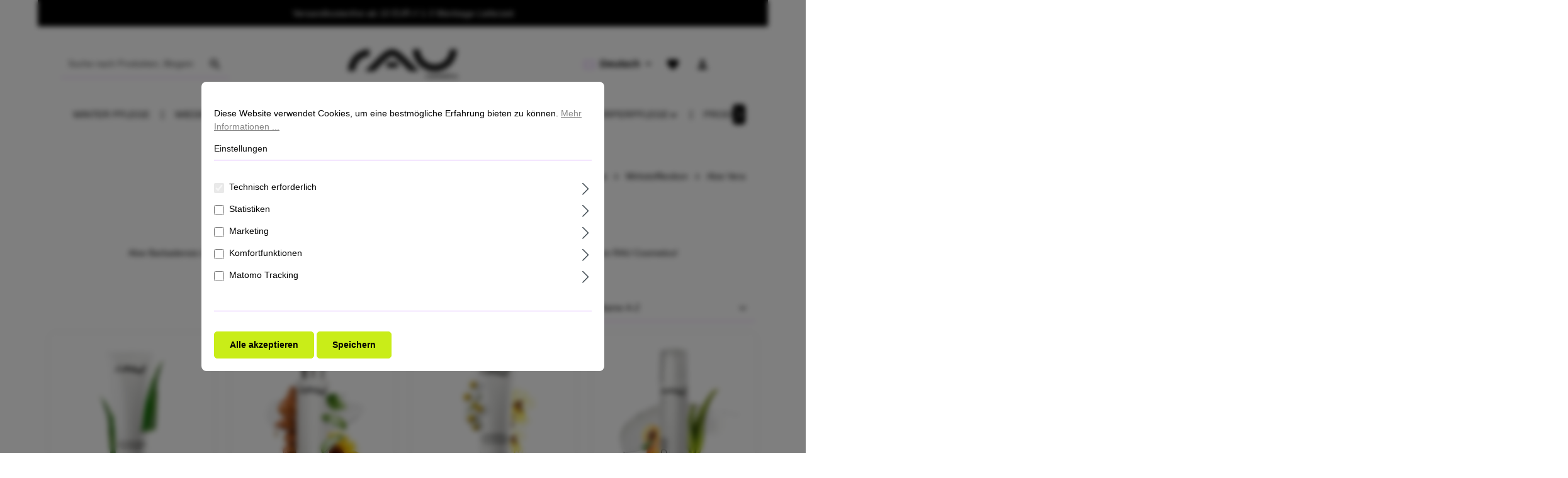

--- FILE ---
content_type: application/javascript
request_url: https://rau-cosmetics.de/theme/0a2032989268e94a3f61f8d765bac437/js/zenit-platform-stratus/custom_plugins_zenitPlatformStratus_src_Resources_app_storefront_src_script_plugin_footer_new-b57d18.js
body_size: 1469
content:
"use strict";(self.webpackChunk=self.webpackChunk||[]).push([["custom_plugins_zenitPlatformStratus_src_Resources_app_storefront_src_script_plugin_footer_new-b57d18"],{5669:(t,e,r)=>{r.r(e),r.d(e,{default:()=>o});var s=r(3266),i=r(4049);class o extends window.PluginBaseClass{init(){let t=this.options;this._newsletterfield=i.Z.querySelector(this.el,this.options.newsletterInputSelector,!1),this._newsletterPrivacy=i.Z.querySelectorAll(this.el,this.options.newsletterPrivacySelector,!1),this._newsletterCaptcha=i.Z.querySelector(this.el,this.options.newsletterCaptchaSelector,!1),this._newsletterfield&&(this._newsletterPrivacy&&s.Z.iterate(this._newsletterPrivacy,e=>{e.classList.add(t.hiddenClass)}),this._newsletterCaptcha&&this._newsletterCaptcha.classList.add(t.hiddenClass),this._registerEvents())}_registerEvents(){this._newsletterfield.addEventListener("input",this._showHideContent.bind(this)),this.$emitter.publish("onRegisterEvents")}_showHideContent(t){let e=this.options,r=t.target.value.length;this._newsletterPrivacy&&s.Z.iterate(this._newsletterPrivacy,t=>{t.classList.toggle(e.hiddenClass,r<=0)}),this._newsletterCaptcha&&this._newsletterCaptcha.classList.toggle(e.hiddenClass,r<=0),this.$emitter.publish("onShowHideContent")}}o.options={newsletterInputSelector:"#form-email",newsletterPrivacySelector:".footer-column-newsletter-privacy, .captcha-google-re-captcha-v2, .captcha-google-re-captcha-v3",newsletterCaptchaSelector:".basic-captcha",hiddenClass:"js-hidden"}},4049:(t,e,r)=>{r.d(e,{Z:()=>i});var s=r(5140);class i{static isNode(t){return"object"==typeof t&&null!==t&&(t===document||t===window||t instanceof Node)}static hasAttribute(t,e){if(!i.isNode(t))throw Error("The element must be a valid HTML Node!");return"function"==typeof t.hasAttribute&&t.hasAttribute(e)}static getAttribute(t,e){let r=!(arguments.length>2)||void 0===arguments[2]||arguments[2];if(r&&!1===i.hasAttribute(t,e))throw Error('The required property "'.concat(e,'" does not exist!'));if("function"!=typeof t.getAttribute){if(r)throw Error("This node doesn't support the getAttribute function!");return}return t.getAttribute(e)}static getDataAttribute(t,e){let r=!(arguments.length>2)||void 0===arguments[2]||arguments[2],o=e.replace(/^data(|-)/,""),a=s.Z.toLowerCamelCase(o,"-");if(!i.isNode(t)){if(r)throw Error("The passed node is not a valid HTML Node!");return}if(void 0===t.dataset){if(r)throw Error("This node doesn't support the dataset attribute!");return}let n=t.dataset[a];if(void 0===n){if(r)throw Error('The required data attribute "'.concat(e,'" does not exist on ').concat(t,"!"));return n}return s.Z.parsePrimitive(n)}static querySelector(t,e){let r=!(arguments.length>2)||void 0===arguments[2]||arguments[2];if(r&&!i.isNode(t))throw Error("The parent node is not a valid HTML Node!");let s=t.querySelector(e)||!1;if(r&&!1===s)throw Error('The required element "'.concat(e,'" does not exist in parent node!'));return s}static querySelectorAll(t,e){let r=!(arguments.length>2)||void 0===arguments[2]||arguments[2];if(r&&!i.isNode(t))throw Error("The parent node is not a valid HTML Node!");let s=t.querySelectorAll(e);if(0===s.length&&(s=!1),r&&!1===s)throw Error('At least one item of "'.concat(e,'" must exist in parent node!'));return s}}},3266:(t,e,r)=>{r.d(e,{Z:()=>s});class s{static iterate(t,e){if(t instanceof Map||Array.isArray(t))return t.forEach(e);if(t instanceof FormData){for(var r of t.entries())e(r[1],r[0]);return}if(t instanceof NodeList)return t.forEach(e);if(t instanceof HTMLCollection)return Array.from(t).forEach(e);if(t instanceof Object)return Object.keys(t).forEach(r=>{e(t[r],r)});throw Error("The element type ".concat(typeof t," is not iterable!"))}}},5140:(t,e,r)=>{r.d(e,{Z:()=>s});class s{static ucFirst(t){return t.charAt(0).toUpperCase()+t.slice(1)}static lcFirst(t){return t.charAt(0).toLowerCase()+t.slice(1)}static toDashCase(t){return t.replace(/([A-Z])/g,"-$1").replace(/^-/,"").toLowerCase()}static toLowerCamelCase(t,e){let r=s.toUpperCamelCase(t,e);return s.lcFirst(r)}static toUpperCamelCase(t,e){return e?t.split(e).map(t=>s.ucFirst(t.toLowerCase())).join(""):s.ucFirst(t.toLowerCase())}static parsePrimitive(t){try{return/^\d+(.|,)\d+$/.test(t)&&(t=t.replace(",",".")),JSON.parse(t)}catch(e){return t.toString()}}}}}]);

--- FILE ---
content_type: application/javascript
request_url: https://rau-cosmetics.de/theme/0a2032989268e94a3f61f8d765bac437/js/order-approval/order-approval.js?1765718895
body_size: 1806
content:
(()=>{var e={},r={};function t(o){var a=r[o];if(void 0!==a)return a.exports;var n=r[o]={exports:{}};return e[o](n,n.exports,t),n.exports}t.m=e,(()=>{t.n=e=>{var r=e&&e.__esModule?()=>e.default:()=>e;return t.d(r,{a:r}),r}})(),(()=>{t.d=(e,r)=>{for(var o in r)t.o(r,o)&&!t.o(e,o)&&Object.defineProperty(e,o,{enumerable:!0,get:r[o]})}})(),(()=>{t.f={},t.e=e=>Promise.all(Object.keys(t.f).reduce((r,o)=>(t.f[o](e,r),r),[]))})(),(()=>{t.u=e=>"./js/order-approval/"+e+".js"})(),(()=>{t.miniCssF=e=>{}})(),(()=>{t.g=function(){if("object"==typeof globalThis)return globalThis;try{return this||Function("return this")()}catch(e){if("object"==typeof window)return window}}()})(),(()=>{t.o=(e,r)=>Object.prototype.hasOwnProperty.call(e,r)})(),(()=>{var e={};t.l=(r,o,a,n)=>{if(e[r]){e[r].push(o);return}if(void 0!==a)for(var p,i,l=document.getElementsByTagName("script"),s=0;s<l.length;s++){var _=l[s];if(_.getAttribute("src")==r){p=_;break}}p||(i=!0,(p=document.createElement("script")).charset="utf-8",p.timeout=120,t.nc&&p.setAttribute("nonce",t.nc),p.src=r),e[r]=[o];var c=(t,o)=>{p.onerror=p.onload=null,clearTimeout(u);var a=e[r];if(delete e[r],p.parentNode&&p.parentNode.removeChild(p),a&&a.forEach(e=>e(o)),t)return t(o)},u=setTimeout(c.bind(null,void 0,{type:"timeout",target:p}),12e4);p.onerror=c.bind(null,p.onerror),p.onload=c.bind(null,p.onload),i&&document.head.appendChild(p)}})(),(()=>{t.r=e=>{"undefined"!=typeof Symbol&&Symbol.toStringTag&&Object.defineProperty(e,Symbol.toStringTag,{value:"Module"}),Object.defineProperty(e,"__esModule",{value:!0})}})(),(()=>{t.g.importScripts&&(e=t.g.location+"");var e,r=t.g.document;if(!e&&r&&(r.currentScript&&(e=r.currentScript.src),!e)){var o=r.getElementsByTagName("script");if(o.length)for(var a=o.length-1;a>-1&&!e;)e=o[a--].src}if(!e)throw Error("Automatic publicPath is not supported in this browser");e=e.replace(/#.*$/,"").replace(/\?.*$/,"").replace(/\/[^\/]+$/,"/"),t.p=e+"../../"})(),(()=>{var e={"order-approval":0};t.f.j=(r,o)=>{var a=t.o(e,r)?e[r]:void 0;if(0!==a){if(a)o.push(a[2]);else{var n=new Promise((t,o)=>a=e[r]=[t,o]);o.push(a[2]=n);var p=t.p+t.u(r),i=Error();t.l(p,o=>{if(t.o(e,r)&&(0!==(a=e[r])&&(e[r]=void 0),a)){var n=o&&("load"===o.type?"missing":o.type),p=o&&o.target&&o.target.src;i.message="Loading chunk "+r+" failed.\n("+n+": "+p+")",i.name="ChunkLoadError",i.type=n,i.request=p,a[1](i)}},"chunk-"+r,r)}}};var r=(r,o)=>{var a,n,[p,i,l]=o,s=0;if(p.some(r=>0!==e[r])){for(a in i)t.o(i,a)&&(t.m[a]=i[a]);l&&l(t)}for(r&&r(o);s<p.length;s++)n=p[s],t.o(e,n)&&e[n]&&e[n][0](),e[n]=0},o=self.webpackChunk=self.webpackChunk||[];o.forEach(r.bind(null,0)),o.push=r.bind(null,o.push.bind(o))})();let o=window.PluginManager;o.register("B2bApprovalRuleBase",()=>t.e("tmp_extension1802171527_SwagCommercial_src_B2B_OrderApproval_Resources_app_storefront_src_plu-04608f").then(t.bind(t,200)),"[data-b2b-approval-rule-base]"),o.register("B2bApprovalRuleSearch",()=>t.e("tmp_extension1802171527_SwagCommercial_src_B2B_OrderApproval_Resources_app_storefront_src_plu-0c694f").then(t.bind(t,513)),"[data-b2b-approval-rule-search]"),o.register("B2bApprovalRuleConditionSelect",()=>t.e("tmp_extension1802171527_SwagCommercial_src_B2B_OrderApproval_Resources_app_storefront_src_plu-c724bd").then(t.bind(t,687)),"[data-b2b-approval-rule-condition-select]"),o.register("B2bApprovalRuleConditionGroup",()=>t.e("tmp_extension1802171527_SwagCommercial_src_B2B_OrderApproval_Resources_app_storefront_src_plu-b98837").then(t.bind(t,875)),"[data-b2b-approval-rule-condition-group]"),o.register("B2bApprovalRuleOperatorSelect",()=>t.e("tmp_extension1802171527_SwagCommercial_src_B2B_OrderApproval_Resources_app_storefront_src_plu-216187").then(t.bind(t,926)),"[data-b2b-approval-rule-operator-select]"),o.register("B2bApprovalRuleConditionValue",()=>t.e("tmp_extension1802171527_SwagCommercial_src_B2B_OrderApproval_Resources_app_storefront_src_plu-a04a87").then(t.bind(t,887)),"[data-b2b-approval-rule-condition-value]"),o.register("B2bApprovalRuleRoleSelect",()=>t.e("tmp_extension1802171527_SwagCommercial_src_B2B_OrderApproval_Resources_app_storefront_src_plu-138754").then(t.bind(t,367)),"[data-b2b-approval-rule-role-select]"),o.register("B2bPaginationReset",()=>t.e("tmp_extension1802171527_SwagCommercial_src_B2B_OrderApproval_Resources_app_storefront_src_plu-af76ac").then(t.bind(t,266)),"[data-b2b-pagination-reset]"),o.register("B2bApprovalRuleDeleter",()=>t.e("tmp_extension1802171527_SwagCommercial_src_B2B_OrderApproval_Resources_app_storefront_src_plu-4ffb77").then(t.bind(t,364)),"[data-b2b-approval-rule-deleter]"),o.register("B2bListingInlineEdit",()=>t.e("tmp_extension1802171527_SwagCommercial_src_B2B_OrderApproval_Resources_app_storefront_src_plu-0fdd3a").then(t.bind(t,874)),"[data-b2b-listing-inline-edit]"),o.override("FormValidation",()=>t.e("tmp_extension1802171527_SwagCommercial_src_B2B_OrderApproval_Resources_app_storefront_src_plu-1b63a5").then(t.bind(t,892)),"[data-form-validation]"),o.register("MultiSelect",()=>t.e("tmp_extension1802171527_SwagCommercial_src_B2B_OrderApproval_Resources_app_storefront_src_bas-e58c7e").then(t.bind(t,485)),"[data-multi-select]")})();

--- FILE ---
content_type: application/javascript
request_url: https://rau-cosmetics.de/theme/0a2032989268e94a3f61f8d765bac437/js/zenit-platform-stratus/custom_plugins_zenitPlatformStratus_src_Resources_app_storefront_src_script_plugin_search_sea-8c030a.js
body_size: 1646
content:
"use strict";(self.webpackChunk=self.webpackChunk||[]).push([["custom_plugins_zenitPlatformStratus_src_Resources_app_storefront_src_script_plugin_search_sea-8c030a"],{9861:(e,t,s)=>{s.r(t),s.d(t,{default:()=>o});var i=s(4049),r=s(5206);class o extends window.PluginBaseClass{init(){let e=this.options;this._collapseTarget=i.Z.querySelector(document,e.searchWidgetCollapseTarget),this._iconSearch=i.Z.querySelector(this.el,e.searchWidgetSearchIcon),this._iconClose=i.Z.querySelector(this.el,e.searchWidgetCloseIcon),this.onBodyClick=this._onBodyClick.bind(this),this.onKeyDown=this._onKeyDown.bind(this),this._registerEvents()}_registerEvents(){let e=this.options;this._collapseTarget.addEventListener("hide.bs.collapse",()=>{this._iconSearch.classList.remove(e.hiddenClass),this._iconClose.classList.add(e.hiddenClass),this._unregisterActiveEvents()}),this._collapseTarget.addEventListener("show.bs.collapse",()=>{this._iconSearch.classList.add(e.hiddenClass),this._iconClose.classList.remove(e.hiddenClass),this._registerActiveEvents()})}_registerActiveEvents(){let e=r.Z.isTouchDevice()?"touchstart":"click";document.body.addEventListener(e,this.onBodyClick),document.addEventListener("keydown",this.onKeyDown)}_unregisterActiveEvents(){let e=r.Z.isTouchDevice()?"touchstart":"click";document.body.removeEventListener(e,this.onBodyClick),document.removeEventListener("keydown",this.onKeyDown)}_onBodyClick(e){e.target.closest(this.options.searchWidgetCollapseTarget)||(this._closeSearch(),this.$emitter.publish("onBodyClick"))}_onKeyDown(e){"Escape"===e.key&&(e.preventDefault(),this._closeSearch(),this.$emitter.publish("onKeyDown"))}_closeSearch(){bootstrap.Collapse.getInstance(this._collapseTarget).hide(),this.$emitter.publish("closeSearch")}}o.options={searchWidgetCollapseTarget:"#searchCollapse",searchWidgetSearchIcon:".icon-search",searchWidgetCloseIcon:".icon-x",hiddenClass:"d-none"}},5206:(e,t,s)=>{s.d(t,{Z:()=>i});class i{static isTouchDevice(){return"ontouchstart"in document.documentElement}static isIOSDevice(){return i.isIPhoneDevice()||i.isIPadDevice()}static isNativeWindowsBrowser(){return i.isIEBrowser()||i.isEdgeBrowser()}static isIPhoneDevice(){return!!navigator.userAgent.match(/iPhone/i)}static isIPadDevice(){return!!navigator.userAgent.match(/iPad/i)}static isIEBrowser(){return -1!==navigator.userAgent.toLowerCase().indexOf("msie")||!!navigator.userAgent.match(/Trident.*rv:\d+\./)}static isEdgeBrowser(){return!!navigator.userAgent.match(/Edge\/\d+/i)}static getList(){return{"is-touch":i.isTouchDevice(),"is-ios":i.isIOSDevice(),"is-native-windows":i.isNativeWindowsBrowser(),"is-iphone":i.isIPhoneDevice(),"is-ipad":i.isIPadDevice(),"is-ie":i.isIEBrowser(),"is-edge":i.isEdgeBrowser()}}}},4049:(e,t,s)=>{s.d(t,{Z:()=>r});var i=s(5140);class r{static isNode(e){return"object"==typeof e&&null!==e&&(e===document||e===window||e instanceof Node)}static hasAttribute(e,t){if(!r.isNode(e))throw Error("The element must be a valid HTML Node!");return"function"==typeof e.hasAttribute&&e.hasAttribute(t)}static getAttribute(e,t){let s=!(arguments.length>2)||void 0===arguments[2]||arguments[2];if(s&&!1===r.hasAttribute(e,t))throw Error('The required property "'.concat(t,'" does not exist!'));if("function"!=typeof e.getAttribute){if(s)throw Error("This node doesn't support the getAttribute function!");return}return e.getAttribute(t)}static getDataAttribute(e,t){let s=!(arguments.length>2)||void 0===arguments[2]||arguments[2],o=t.replace(/^data(|-)/,""),a=i.Z.toLowerCamelCase(o,"-");if(!r.isNode(e)){if(s)throw Error("The passed node is not a valid HTML Node!");return}if(void 0===e.dataset){if(s)throw Error("This node doesn't support the dataset attribute!");return}let n=e.dataset[a];if(void 0===n){if(s)throw Error('The required data attribute "'.concat(t,'" does not exist on ').concat(e,"!"));return n}return i.Z.parsePrimitive(n)}static querySelector(e,t){let s=!(arguments.length>2)||void 0===arguments[2]||arguments[2];if(s&&!r.isNode(e))throw Error("The parent node is not a valid HTML Node!");let i=e.querySelector(t)||!1;if(s&&!1===i)throw Error('The required element "'.concat(t,'" does not exist in parent node!'));return i}static querySelectorAll(e,t){let s=!(arguments.length>2)||void 0===arguments[2]||arguments[2];if(s&&!r.isNode(e))throw Error("The parent node is not a valid HTML Node!");let i=e.querySelectorAll(t);if(0===i.length&&(i=!1),s&&!1===i)throw Error('At least one item of "'.concat(t,'" must exist in parent node!'));return i}}},5140:(e,t,s)=>{s.d(t,{Z:()=>i});class i{static ucFirst(e){return e.charAt(0).toUpperCase()+e.slice(1)}static lcFirst(e){return e.charAt(0).toLowerCase()+e.slice(1)}static toDashCase(e){return e.replace(/([A-Z])/g,"-$1").replace(/^-/,"").toLowerCase()}static toLowerCamelCase(e,t){let s=i.toUpperCamelCase(e,t);return i.lcFirst(s)}static toUpperCamelCase(e,t){return t?e.split(t).map(e=>i.ucFirst(e.toLowerCase())).join(""):i.ucFirst(e.toLowerCase())}static parsePrimitive(e){try{return/^\d+(.|,)\d+$/.test(e)&&(e=e.replace(",",".")),JSON.parse(e)}catch(t){return e.toString()}}}}}]);

--- FILE ---
content_type: application/javascript
request_url: https://rau-cosmetics.de/theme/0a2032989268e94a3f61f8d765bac437/js/zenit-platform-stratus/custom_plugins_zenitPlatformStratus_src_Resources_app_storefront_src_script_plugin_slider_tex-f45c83.js
body_size: 1115
content:
"use strict";(self.webpackChunk=self.webpackChunk||[]).push([["custom_plugins_zenitPlatformStratus_src_Resources_app_storefront_src_script_plugin_slider_tex-f45c83"],{64:(e,t,i)=>{i.r(t),i.d(t,{default:()=>r});var s=i(3266);class r extends window.PluginBaseClass{init(){let e=this.options;this._sliderItems=this.el.querySelector(e.sliderItems),this._sliderItem=this.el.querySelectorAll(e.sliderItem),this._sliderItemEntry=this.el.querySelectorAll(e.sliderItemEntry),this._counter=0,this._sliderSetTimeout=null,this._sliderSetTimeoutResize=null,this._sliderItemPrev=null,this._sliderFirstLoad=!1,this._sliderItem.length>0&&this._registerEvents()}_registerEvents(){let e=document.querySelector(this.options.collapseTarget);document.fonts.ready.then(()=>{this._getHolderDimension(),this._loadSlider()}),e&&(e.addEventListener("shown.bs.collapse",()=>{this._rebuildSlider()}),window.addEventListener("resize",this._resizeHandler.bind(this)),window.addEventListener("orientationchange",this._resizeHandler.bind(this)))}_getHolderDimension(){let e=[],t=[];this.el.style.flexGrow="1",this.el.style.height="auto",this.el.style.maxWidth="none";for(let i=0;i<this._sliderItemEntry.length;i++)e.push(this._sliderItemEntry[i].clientHeight),t.push(this._sliderItemEntry[i].clientWidth+1);this.el.style.height=Math.max.apply(null,e)+"px",this.el.style.maxWidth=Math.max.apply(null,t)+"px",this.el.style.flexGrow="0"}_loadSlider(){let e=this.options;clearTimeout(this._sliderSetTimeout),this._sliderSetTimeout=setTimeout(this._buildSlider.bind(this),this._sliderFirstLoad?e.interval:100)}_resizeHandler(){clearTimeout(this._sliderSetTimeout),clearTimeout(this._sliderSetTimeoutResize),this._sliderSetTimeoutResize=setTimeout(this._rebuildSlider.bind(this),50)}_buildSlider(){let e=this.options;this._sliderFirstLoad=!0,null!==this._sliderItemPrev&&this._sliderItemPrev.classList.add(e.animationOut);let t=this._sliderItems.children[this._counter];t.classList.remove(e.animationOut),t.classList.add(e.animationIn),this._sliderItemPrev=t,this._counter===this._sliderItem.length-1?this._counter=0:this._counter++,this._loadSlider()}_rebuildSlider(){let e=this._getSliderItems();s.Z.iterate(e,e=>{e.classList.remove(this.options.animationIn),e.classList.remove(this.options.animationOut)}),this._counter=0,this._getHolderDimension(),this._buildSlider()}_getSliderItems(){return document.querySelectorAll(this.options.sliderItem)}}r.options={sliderItems:".text-slider-items",sliderItem:".text-slider-item",sliderItemEntry:".item-entry",animationIn:"js-animate-in",animationOut:"js-animate-out",collapseTarget:"#topBarCollapse",hidden:"js-hidden",interval:1e4}},3266:(e,t,i)=>{i.d(t,{Z:()=>s});class s{static iterate(e,t){if(e instanceof Map||Array.isArray(e))return e.forEach(t);if(e instanceof FormData){for(var i of e.entries())t(i[1],i[0]);return}if(e instanceof NodeList)return e.forEach(t);if(e instanceof HTMLCollection)return Array.from(e).forEach(t);if(e instanceof Object)return Object.keys(e).forEach(i=>{t(e[i],i)});throw Error("The element type ".concat(typeof e," is not iterable!"))}}}}]);

--- FILE ---
content_type: application/javascript
request_url: https://rau-cosmetics.de/theme/0a2032989268e94a3f61f8d765bac437/js/shopping-list/shopping-list.js?1765718895
body_size: 1688
content:
(()=>{var e={},t={};function r(o){var i=t[o];if(void 0!==i)return i.exports;var n=t[o]={exports:{}};return e[o](n,n.exports,r),n.exports}r.m=e,(()=>{r.n=e=>{var t=e&&e.__esModule?()=>e.default:()=>e;return r.d(t,{a:t}),t}})(),(()=>{r.d=(e,t)=>{for(var o in t)r.o(t,o)&&!r.o(e,o)&&Object.defineProperty(e,o,{enumerable:!0,get:t[o]})}})(),(()=>{r.f={},r.e=e=>Promise.all(Object.keys(r.f).reduce((t,o)=>(r.f[o](e,t),t),[]))})(),(()=>{r.u=e=>"./js/shopping-list/"+e+".js"})(),(()=>{r.miniCssF=e=>{}})(),(()=>{r.g=function(){if("object"==typeof globalThis)return globalThis;try{return this||Function("return this")()}catch(e){if("object"==typeof window)return window}}()})(),(()=>{r.o=(e,t)=>Object.prototype.hasOwnProperty.call(e,t)})(),(()=>{var e={};r.l=(t,o,i,n)=>{if(e[t]){e[t].push(o);return}if(void 0!==i)for(var s,a,p=document.getElementsByTagName("script"),c=0;c<p.length;c++){var l=p[c];if(l.getAttribute("src")==t){s=l;break}}s||(a=!0,(s=document.createElement("script")).charset="utf-8",s.timeout=120,r.nc&&s.setAttribute("nonce",r.nc),s.src=t),e[t]=[o];var _=(r,o)=>{s.onerror=s.onload=null,clearTimeout(d);var i=e[t];if(delete e[t],s.parentNode&&s.parentNode.removeChild(s),i&&i.forEach(e=>e(o)),r)return r(o)},d=setTimeout(_.bind(null,void 0,{type:"timeout",target:s}),12e4);s.onerror=_.bind(null,s.onerror),s.onload=_.bind(null,s.onload),a&&document.head.appendChild(s)}})(),(()=>{r.r=e=>{"undefined"!=typeof Symbol&&Symbol.toStringTag&&Object.defineProperty(e,Symbol.toStringTag,{value:"Module"}),Object.defineProperty(e,"__esModule",{value:!0})}})(),(()=>{r.g.importScripts&&(e=r.g.location+"");var e,t=r.g.document;if(!e&&t&&(t.currentScript&&(e=t.currentScript.src),!e)){var o=t.getElementsByTagName("script");if(o.length)for(var i=o.length-1;i>-1&&!e;)e=o[i--].src}if(!e)throw Error("Automatic publicPath is not supported in this browser");e=e.replace(/#.*$/,"").replace(/\?.*$/,"").replace(/\/[^\/]+$/,"/"),r.p=e+"../../"})(),(()=>{var e={"shopping-list":0};r.f.j=(t,o)=>{var i=r.o(e,t)?e[t]:void 0;if(0!==i){if(i)o.push(i[2]);else{var n=new Promise((r,o)=>i=e[t]=[r,o]);o.push(i[2]=n);var s=r.p+r.u(t),a=Error();r.l(s,o=>{if(r.o(e,t)&&(0!==(i=e[t])&&(e[t]=void 0),i)){var n=o&&("load"===o.type?"missing":o.type),s=o&&o.target&&o.target.src;a.message="Loading chunk "+t+" failed.\n("+n+": "+s+")",a.name="ChunkLoadError",a.type=n,a.request=s,i[1](a)}},"chunk-"+t,t)}}};var t=(t,o)=>{var i,n,[s,a,p]=o,c=0;if(s.some(t=>0!==e[t])){for(i in a)r.o(a,i)&&(r.m[i]=a[i]);p&&p(r)}for(t&&t(o);c<s.length;c++)n=s[c],r.o(e,n)&&e[n]&&e[n][0](),e[n]=0},o=self.webpackChunk=self.webpackChunk||[];o.forEach(t.bind(null,0)),o.push=t.bind(null,o.push.bind(o))})();let o=window.PluginManager;o.register("B2bShoppingListModal",()=>r.e("tmp_extension1802171527_SwagCommercial_src_B2B_ShoppingList_Resources_app_storefront_src_plug-58bf05").then(r.bind(r,838)),"[data-b2b-shopping-list-modal]"),o.register("B2bShoppingListAddToCart",()=>r.e("tmp_extension1802171527_SwagCommercial_src_B2B_ShoppingList_Resources_app_storefront_src_plug-e5cd02").then(r.bind(r,592)),"[data-b2b-shopping-list-add-to-cart]"),o.register("B2bShoppingListItem",()=>r.e("tmp_extension1802171527_SwagCommercial_src_B2B_ShoppingList_Resources_app_storefront_src_plug-74add8").then(r.bind(r,330)),"[data-b2b-shopping-list-item]"),o.register("B2bShoppingListContent",()=>r.e("tmp_extension1802171527_SwagCommercial_src_B2B_ShoppingList_Resources_app_storefront_src_plug-5ca74e").then(r.bind(r,840)),"[data-b2b-shopping-list-content]"),o.register("B2bDropdownListItems",()=>r.e("tmp_extension1802171527_SwagCommercial_src_B2B_ShoppingList_Resources_app_storefront_src_plug-d87b54").then(r.bind(r,627)),"[data-b2b-dropdown-list-items]"),o.register("B2bFetchDropdownListItems",()=>r.e("tmp_extension1802171527_SwagCommercial_src_B2B_ShoppingList_Resources_app_storefront_src_plug-5678f6").then(r.bind(r,892)),"[data-b2b-fetch-dropdown-list-items]"),o.register("B2bShoppingListDelegation",()=>r.e("tmp_extension1802171527_SwagCommercial_src_B2B_ShoppingList_Resources_app_storefront_src_plug-95a060").then(r.bind(r,689)),"[data-b2b-shopping-list-delegation]"),o.getPlugin("B2bQuickOrderList")&&o.override("B2bQuickOrderList",()=>r.e("tmp_extension1802171527_SwagCommercial_src_B2B_ShoppingList_Resources_app_storefront_src_plug-a35644").then(r.bind(r,28)),"[data-b2b-quick-order-list]")})();